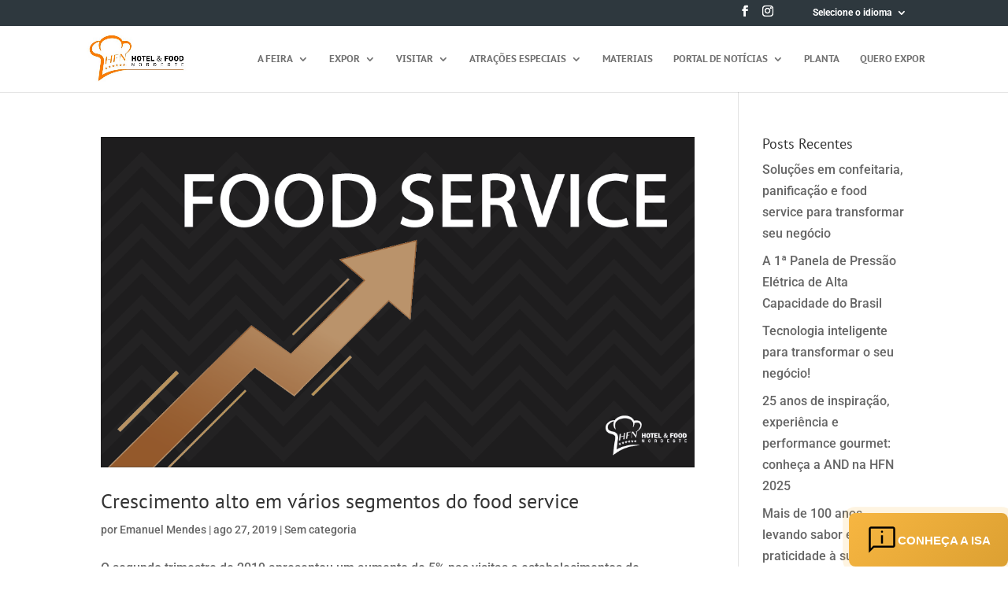

--- FILE ---
content_type: text/html;charset=utf-8
request_url: https://pageview-notify.rdstation.com.br/send
body_size: -71
content:
48c37be8-234f-4e4e-a21a-94e3aeb61c97

--- FILE ---
content_type: text/css
request_url: https://hfne.com.br/wp-content/themes/tribuzana-marketing/style.css?ver=4.15.1
body_size: 528
content:
/* 
 Theme Name:     Tribuzana Marketing Digital
 Author:         Tribuzana
 Author URI:     https://tribuzana.com.br/
 Template:       Divi
 Version:        2020
 Description:   A Child Theme built using the elegantmarketplace.com Child theme maker
Developed by Andrew Palmer for Elegant Marketplace www.elegantmarketplace.com Free to use and duplicate as many times as you like
 Wordpress Version: 5.3.2
*/ 


/* ----------- PUT YOUR CUSTOM CSS BELOW THIS LINE -- DO NOT EDIT ABOVE THIS LINE --------------------------- */ 


